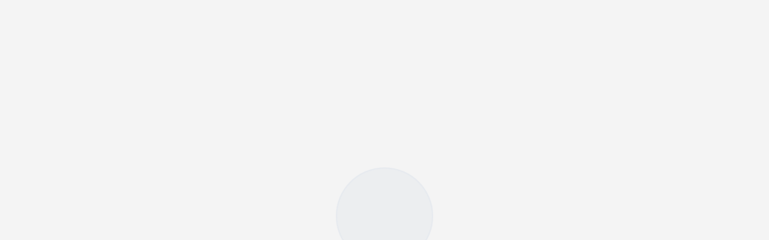

--- FILE ---
content_type: text/html; charset=UTF-8
request_url: https://spoutible.com/michael
body_size: 1134
content:
<!DOCTYPE html>
<html lang="en">

<head>
    <meta charset="UTF-8">
    <title>
                Michael Morgan    </title>

    <meta http-equiv="Content-Type" content="text/html; charset=UTF-8" />
    <meta name="viewport" content="width=device-width, initial-scale=1, maximum-scale=1">
    <meta name="title" content="Michael Morgan" />
    <meta name="description" content="Social Commentator | Content Creator | Habitual Line Stepper" />
    <meta name="keywords" content="spoutible,social,social network" />
    <meta name="image" content="" />
    <meta property="og:type" content="article" />
    <meta property="og:image" content="" />
    <meta property="og:image" content="" />
    <meta property="og:image:secure_url"
        content="" />
    <meta property="og:description"
        content="Social Commentator | Content Creator | Habitual Line Stepper" />
    <meta property="og:title" content="Michael Morgan" />
    <meta property="og:url"
        content="https://spoutible.com" />
    <meta name="twitter:card" content="summary">
    <meta name="twitter:title" content="Michael Morgan" />
    <meta name="twitter:description"
        content="Social Commentator | Content Creator | Habitual Line Stepper" />
    <meta name="twitter:image" content="" />

                
    <link rel="stylesheet" href="https://spoutible.com/themes/default/statics/css/css-libs.css">
    <link rel="stylesheet" href="https://spoutible.com/themes/default/statics/css/master.styles.css?v=3.40.2">

    <link rel="icon" href="https://spoutible.com/themes/default/statics/img/favicon.png" type="image/png">
    <link rel="icon" href="https://spoutible.com/themes/default/statics/img/favicon.png" type="image/x-icon">

    <!-- Google tag (gtag.js) -->
    <script async src="https://www.googletagmanager.com/gtag/js?id=G-ZRZDMTB288" type="6621ae8fc4c4452ebe055893-text/javascript"></script>
    <script type="6621ae8fc4c4452ebe055893-text/javascript">
        window.dataLayer = window.dataLayer || [];
        function gtag() { dataLayer.push(arguments); }
        gtag('js', new Date());

        gtag('config', 'G-ZRZDMTB288');
    </script>
    <script src='https://www.google.com/recaptcha/api.js' async defer type="6621ae8fc4c4452ebe055893-text/javascript"></script>
    <script async src="https://pagead2.googlesyndication.com/pagead/js/adsbygoogle.js?client=ca-pub-4878173648876904" crossorigin="anonymous" type="6621ae8fc4c4452ebe055893-text/javascript"></script>
</head>

<body data-bg="default"
    data-skin="default" >
    <div class="main-preloader-holder" id="main-preloader">
        <div class="main-preloader">
            <div class="pageloader"></div>
        </div>
    </div>
    <div id="vue-app"></div>

    
    <script src="https://spoutible.com/themes/default/statics/js/libs/audio-player.js" type="6621ae8fc4c4452ebe055893-text/javascript"></script>
    <script src="https://cdnjs.cloudflare.com/ajax/libs/gifffer/1.5.0/gifffer.min.js" integrity="sha512-GbNhK/lI2qOfuRjXQsTfI32F9+vNTAx4pEujYKshY6WMOhxiLUi8HDwU2tI7gNpgWQgpgcgMsFgv0f9J9x5c2Q==" crossorigin="anonymous" referrerpolicy="no-referrer" type="6621ae8fc4c4452ebe055893-text/javascript"></script>
    <script src="https://spoutible.com/themes/default/statics/js/libs/wordcloud2.js" type="6621ae8fc4c4452ebe055893-text/javascript"></script>
    <script type="6621ae8fc4c4452ebe055893-text/javascript">
        var WordCloudLib = WordCloud
    </script>
    <script type="6621ae8fc4c4452ebe055893-module" src="https://spoutible.com/themes/default/statics/js/dist/bundle3.40.2.js"></script>
<script src="/cdn-cgi/scripts/7d0fa10a/cloudflare-static/rocket-loader.min.js" data-cf-settings="6621ae8fc4c4452ebe055893-|49" defer></script><script defer src="https://static.cloudflareinsights.com/beacon.min.js/vcd15cbe7772f49c399c6a5babf22c1241717689176015" integrity="sha512-ZpsOmlRQV6y907TI0dKBHq9Md29nnaEIPlkf84rnaERnq6zvWvPUqr2ft8M1aS28oN72PdrCzSjY4U6VaAw1EQ==" data-cf-beacon='{"version":"2024.11.0","token":"96a82e2f1006470f8e568df155678824","server_timing":{"name":{"cfCacheStatus":true,"cfEdge":true,"cfExtPri":true,"cfL4":true,"cfOrigin":true,"cfSpeedBrain":true},"location_startswith":null}}' crossorigin="anonymous"></script>
</body>

</html>

--- FILE ---
content_type: image/svg+xml
request_url: https://spoutible.com/themes/default/statics/icons/logos/logo-whatsapp.svg
body_size: 237
content:
<svg id="sptbl-icon" xmlns="http://www.w3.org/2000/svg" viewBox="0 0 512 512"><path d="M260.062 32C138.605 32 40.134 129.701 40.134 250.232c0 41.23 11.532 79.79 31.559 112.687L32 480l121.764-38.682c31.508 17.285 67.745 27.146 106.298 27.146C381.535 468.464 480 370.749 480 250.232 480 129.701 381.535 32 260.062 32zm109.362 301.11c-5.174 12.827-28.574 24.533-38.899 25.072-10.314.547-10.608 7.994-66.84-16.434-56.225-24.434-90.052-83.844-92.719-87.67-2.669-3.812-21.78-31.047-20.749-58.455 1.038-27.413 16.047-40.346 21.404-45.725 5.351-5.387 11.486-6.352 15.232-6.413 4.428-.072 7.296-.132 10.573-.011 3.274.124 8.192-.685 12.45 10.639 4.256 11.323 14.443 39.153 15.746 41.989 1.302 2.839 2.108 6.126.102 9.771-2.012 3.653-3.042 5.935-5.961 9.083-2.935 3.148-6.174 7.042-8.792 9.449-2.92 2.665-5.97 5.572-2.9 11.269 3.068 5.693 13.653 24.356 29.779 39.736 20.725 19.771 38.598 26.329 44.098 29.317 5.515 3.004 8.806 2.67 12.226-.929 3.404-3.599 14.639-15.746 18.596-21.169 3.955-5.438 7.661-4.373 12.742-2.329 5.078 2.052 32.157 16.556 37.673 19.551 5.51 2.989 9.193 4.529 10.51 6.9 1.317 2.38.901 13.531-4.271 26.359z"/></svg>